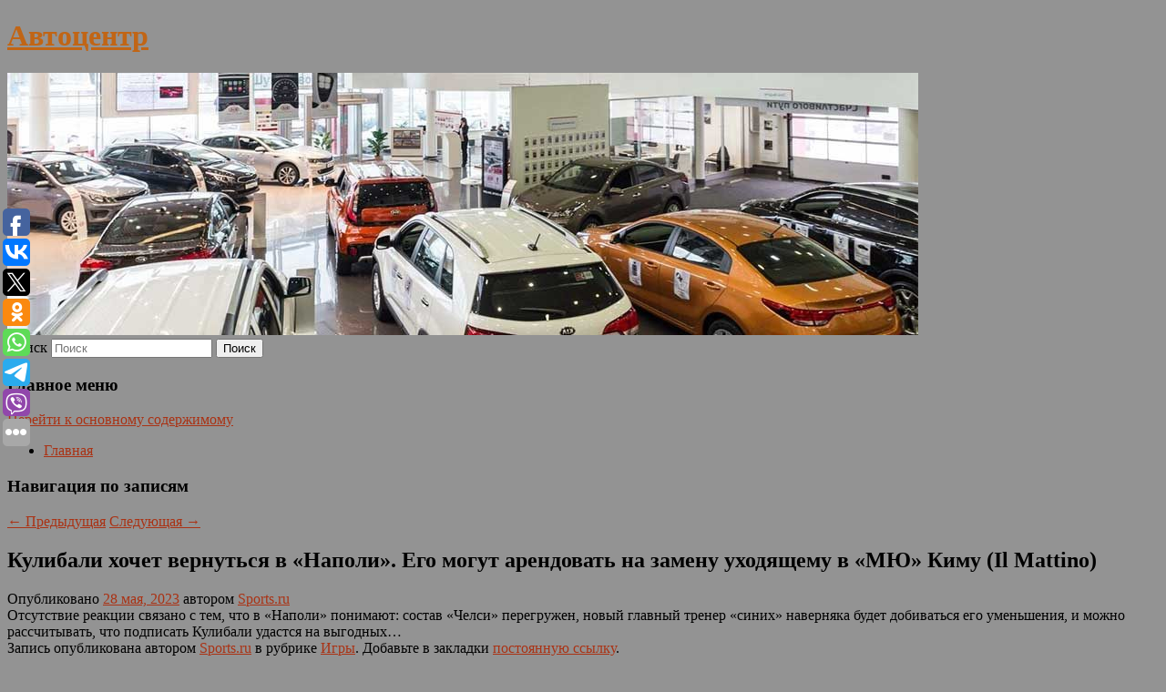

--- FILE ---
content_type: text/html; charset=UTF-8
request_url: https://esterauto.ru/kulibali-xochet-vernutsya-v-napoli-ego-mogut-arendovat-na-zamenu-uxodyashhemu-v-myu-kimu-il-mattino/
body_size: 8312
content:
<!DOCTYPE html>
<!--[if IE 6]>
<html id="ie6" lang="ru-RU">
<![endif]-->
<!--[if IE 7]>
<html id="ie7" lang="ru-RU">
<![endif]-->
<!--[if IE 8]>
<html id="ie8" lang="ru-RU">
<![endif]-->
<!--[if !(IE 6) & !(IE 7) & !(IE 8)]><!-->
<html lang="ru-RU">
<!--<![endif]-->
<head>
<meta charset="UTF-8" />
<meta name="viewport" content="width=device-width" />
<title>
Кулибали хочет вернуться в «Наполи». Его могут арендовать на замену уходящему в «МЮ» Киму (Il Mattino) | Автоцентр	</title>
<link rel="profile" href="http://gmpg.org/xfn/11" />
<link rel="stylesheet" type="text/css" media="all" href="https://esterauto.ru/wp-content/themes/twentyeleven/style.css" />
<link rel="pingback" href="https://esterauto.ru/xmlrpc.php">
<!--[if lt IE 9]>
<script src="https://esterauto.ru/wp-content/themes/twentyeleven/js/html5.js" type="text/javascript"></script>
<![endif]-->
<meta name='robots' content='max-image-preview:large' />
<link rel='dns-prefetch' href='//s.w.org' />
<link rel="alternate" type="application/rss+xml" title="Автоцентр &raquo; Лента" href="https://esterauto.ru/feed/" />
		<script type="text/javascript">
			window._wpemojiSettings = {"baseUrl":"https:\/\/s.w.org\/images\/core\/emoji\/13.0.1\/72x72\/","ext":".png","svgUrl":"https:\/\/s.w.org\/images\/core\/emoji\/13.0.1\/svg\/","svgExt":".svg","source":{"concatemoji":"https:\/\/esterauto.ru\/wp-includes\/js\/wp-emoji-release.min.js?ver=5.7.2"}};
			!function(e,a,t){var n,r,o,i=a.createElement("canvas"),p=i.getContext&&i.getContext("2d");function s(e,t){var a=String.fromCharCode;p.clearRect(0,0,i.width,i.height),p.fillText(a.apply(this,e),0,0);e=i.toDataURL();return p.clearRect(0,0,i.width,i.height),p.fillText(a.apply(this,t),0,0),e===i.toDataURL()}function c(e){var t=a.createElement("script");t.src=e,t.defer=t.type="text/javascript",a.getElementsByTagName("head")[0].appendChild(t)}for(o=Array("flag","emoji"),t.supports={everything:!0,everythingExceptFlag:!0},r=0;r<o.length;r++)t.supports[o[r]]=function(e){if(!p||!p.fillText)return!1;switch(p.textBaseline="top",p.font="600 32px Arial",e){case"flag":return s([127987,65039,8205,9895,65039],[127987,65039,8203,9895,65039])?!1:!s([55356,56826,55356,56819],[55356,56826,8203,55356,56819])&&!s([55356,57332,56128,56423,56128,56418,56128,56421,56128,56430,56128,56423,56128,56447],[55356,57332,8203,56128,56423,8203,56128,56418,8203,56128,56421,8203,56128,56430,8203,56128,56423,8203,56128,56447]);case"emoji":return!s([55357,56424,8205,55356,57212],[55357,56424,8203,55356,57212])}return!1}(o[r]),t.supports.everything=t.supports.everything&&t.supports[o[r]],"flag"!==o[r]&&(t.supports.everythingExceptFlag=t.supports.everythingExceptFlag&&t.supports[o[r]]);t.supports.everythingExceptFlag=t.supports.everythingExceptFlag&&!t.supports.flag,t.DOMReady=!1,t.readyCallback=function(){t.DOMReady=!0},t.supports.everything||(n=function(){t.readyCallback()},a.addEventListener?(a.addEventListener("DOMContentLoaded",n,!1),e.addEventListener("load",n,!1)):(e.attachEvent("onload",n),a.attachEvent("onreadystatechange",function(){"complete"===a.readyState&&t.readyCallback()})),(n=t.source||{}).concatemoji?c(n.concatemoji):n.wpemoji&&n.twemoji&&(c(n.twemoji),c(n.wpemoji)))}(window,document,window._wpemojiSettings);
		</script>
		<style type="text/css">
img.wp-smiley,
img.emoji {
	display: inline !important;
	border: none !important;
	box-shadow: none !important;
	height: 1em !important;
	width: 1em !important;
	margin: 0 .07em !important;
	vertical-align: -0.1em !important;
	background: none !important;
	padding: 0 !important;
}
</style>
	<link rel='stylesheet' id='wp-block-library-css'  href='https://esterauto.ru/wp-includes/css/dist/block-library/style.min.css?ver=5.7.2' type='text/css' media='all' />
<link rel='stylesheet' id='wp-block-library-theme-css'  href='https://esterauto.ru/wp-includes/css/dist/block-library/theme.min.css?ver=5.7.2' type='text/css' media='all' />
<link rel='stylesheet' id='jquery-smooth-scroll-css'  href='https://esterauto.ru/wp-content/plugins/jquery-smooth-scroll/css/style.css?ver=5.7.2' type='text/css' media='all' />
<link rel='stylesheet' id='twentyeleven-block-style-css'  href='https://esterauto.ru/wp-content/themes/twentyeleven/blocks.css?ver=20181230' type='text/css' media='all' />
<script type='text/javascript' src='https://esterauto.ru/wp-includes/js/jquery/jquery.min.js?ver=3.5.1' id='jquery-core-js'></script>
<script type='text/javascript' src='https://esterauto.ru/wp-includes/js/jquery/jquery-migrate.min.js?ver=3.3.2' id='jquery-migrate-js'></script>
<link rel="https://api.w.org/" href="https://esterauto.ru/wp-json/" /><link rel="alternate" type="application/json" href="https://esterauto.ru/wp-json/wp/v2/posts/6790" /><link rel="EditURI" type="application/rsd+xml" title="RSD" href="https://esterauto.ru/xmlrpc.php?rsd" />
<link rel="wlwmanifest" type="application/wlwmanifest+xml" href="https://esterauto.ru/wp-includes/wlwmanifest.xml" /> 
<meta name="generator" content="WordPress 5.7.2" />
<link rel="canonical" href="https://esterauto.ru/kulibali-xochet-vernutsya-v-napoli-ego-mogut-arendovat-na-zamenu-uxodyashhemu-v-myu-kimu-il-mattino/" />
<link rel='shortlink' href='https://esterauto.ru/?p=6790' />
<link rel="alternate" type="application/json+oembed" href="https://esterauto.ru/wp-json/oembed/1.0/embed?url=https%3A%2F%2Festerauto.ru%2Fkulibali-xochet-vernutsya-v-napoli-ego-mogut-arendovat-na-zamenu-uxodyashhemu-v-myu-kimu-il-mattino%2F" />
<link rel="alternate" type="text/xml+oembed" href="https://esterauto.ru/wp-json/oembed/1.0/embed?url=https%3A%2F%2Festerauto.ru%2Fkulibali-xochet-vernutsya-v-napoli-ego-mogut-arendovat-na-zamenu-uxodyashhemu-v-myu-kimu-il-mattino%2F&#038;format=xml" />
<!-- MagenetMonetization V: 1.0.29.2--><!-- MagenetMonetization 1 --><!-- MagenetMonetization 1.1 --><script type="text/javascript">
	window._wp_rp_static_base_url = 'https://wprp.zemanta.com/static/';
	window._wp_rp_wp_ajax_url = "https://esterauto.ru/wp-admin/admin-ajax.php";
	window._wp_rp_plugin_version = '3.6.4';
	window._wp_rp_post_id = '6790';
	window._wp_rp_num_rel_posts = '9';
	window._wp_rp_thumbnails = true;
	window._wp_rp_post_title = '%D0%9A%D1%83%D0%BB%D0%B8%D0%B1%D0%B0%D0%BB%D0%B8+%D1%85%D0%BE%D1%87%D0%B5%D1%82+%D0%B2%D0%B5%D1%80%D0%BD%D1%83%D1%82%D1%8C%D1%81%D1%8F+%D0%B2%C2%A0%C2%AB%D0%9D%D0%B0%D0%BF%D0%BE%D0%BB%D0%B8%C2%BB.+%D0%95%D0%B3%D0%BE%C2%A0%D0%BC%D0%BE%D0%B3%D1%83%D1%82+%D0%B0%D1%80%D0%B5%D0%BD%D0%B4%D0%BE%D0%B2%D0%B0%D1%82%D1%8C+%D0%BD%D0%B0%C2%A0%D0%B7%D0%B0%D0%BC%D0%B5%D0%BD%D1%83+%D1%83%D1%85%D0%BE%D0%B4%D1%8F%D1%89%D0%B5%D0%BC%D1%83+%D0%B2%C2%A0%C2%AB%D0%9C%D0%AE%C2%BB+%D0%9A%D0%B8%D0%BC%D1%83+%28Il%C2%A0Mattino%29';
	window._wp_rp_post_tags = ['%D0%98%D0%B3%D1%80%D1%8B'];
	window._wp_rp_promoted_content = true;
</script>
<link rel="stylesheet" href="https://esterauto.ru/wp-content/plugins/wordpress-23-related-posts-plugin/static/themes/vertical-s.css?version=3.6.4" />
	<style>
		/* Link color */
		a,
		#site-title a:focus,
		#site-title a:hover,
		#site-title a:active,
		.entry-title a:hover,
		.entry-title a:focus,
		.entry-title a:active,
		.widget_twentyeleven_ephemera .comments-link a:hover,
		section.recent-posts .other-recent-posts a[rel="bookmark"]:hover,
		section.recent-posts .other-recent-posts .comments-link a:hover,
		.format-image footer.entry-meta a:hover,
		#site-generator a:hover {
			color: #aa3214;
		}
		section.recent-posts .other-recent-posts .comments-link a:hover {
			border-color: #aa3214;
		}
		article.feature-image.small .entry-summary p a:hover,
		.entry-header .comments-link a:hover,
		.entry-header .comments-link a:focus,
		.entry-header .comments-link a:active,
		.feature-slider a.active {
			background-color: #aa3214;
		}
	</style>
			<style type="text/css" id="twentyeleven-header-css">
				#site-title a,
		#site-description {
			color: #c16515;
		}
		</style>
		<style type="text/css" id="custom-background-css">
body.custom-background { background-color: #939393; }
</style>
	</head>

<body class="post-template-default single single-post postid-6790 single-format-standard custom-background wp-embed-responsive singular two-column left-sidebar">
<div id="page" class="hfeed">
	<header id="branding" role="banner">
			<hgroup>
				<h1 id="site-title"><span><a href="https://esterauto.ru/" rel="home">Автоцентр</a></span></h1>
				<h2 id="site-description"></h2>
			</hgroup>

						<a href="https://esterauto.ru/">
									<img src="https://esterauto.ru/wp-content/uploads/2021/08/cropped-zcxbsebccdvc.jpg" width="1000" height="288" alt="Автоцентр" />
							</a>
			
									<form method="get" id="searchform" action="https://esterauto.ru/">
		<label for="s" class="assistive-text">Поиск</label>
		<input type="text" class="field" name="s" id="s" placeholder="Поиск" />
		<input type="submit" class="submit" name="submit" id="searchsubmit" value="Поиск" />
	</form>
			
			<nav id="access" role="navigation">
				<h3 class="assistive-text">Главное меню</h3>
								<div class="skip-link"><a class="assistive-text" href="#content">Перейти к основному содержимому</a></div>
												<div class="menu"><ul>
<li ><a href="https://esterauto.ru/">Главная</a></li></ul></div>
			</nav><!-- #access -->
	</header><!-- #branding -->


	<div id="main">
		
 
<div align="center"></div>

		<div id="primary">
			<div id="content" role="main">

				
					<nav id="nav-single">
						<h3 class="assistive-text">Навигация по записям</h3>
						<span class="nav-previous"><a href="https://esterauto.ru/cik-turcii-oglasil-predvaritelnye-itogi-prezidentskix-vyborov/" rel="prev"><span class="meta-nav">&larr;</span> Предыдущая</a></span>
						<span class="nav-next"><a href="https://esterauto.ru/baza-v-peterburge-zaderzhali-zhitelej-lenoblasti-podozrevaemyx-v-podzhoge-relejnyx-shkafov/" rel="next">Следующая <span class="meta-nav">&rarr;</span></a></span>
					</nav><!-- #nav-single -->

					
<article id="post-6790" class="post-6790 post type-post status-publish format-standard hentry category-igry">
	<header class="entry-header">
		<h1 class="entry-title">Кулибали хочет вернуться в «Наполи». Его могут арендовать на замену уходящему в «МЮ» Киму (Il Mattino)</h1>

				<div class="entry-meta">
			<span class="sep">Опубликовано </span><a href="https://esterauto.ru/kulibali-xochet-vernutsya-v-napoli-ego-mogut-arendovat-na-zamenu-uxodyashhemu-v-myu-kimu-il-mattino/" title="4:50 пп" rel="bookmark"><time class="entry-date" datetime="2023-05-28T16:50:00+00:00">28 мая, 2023</time></a><span class="by-author"> <span class="sep"> автором </span> <span class="author vcard"><a class="url fn n" href="https://esterauto.ru/author/sports-ru/" title="Посмотреть все записи автора Sports.ru" rel="author">Sports.ru</a></span></span>		</div><!-- .entry-meta -->
			</header><!-- .entry-header -->

	<div class="entry-content">
		Отсутствие реакции связано с тем, что в «Наполи» понимают: состав «Челси» перегружен, новый главный тренер «синих» наверняка будет добиваться его уменьшения, и можно рассчитывать, что подписать Кулибали удастся на выгодных…			</div><!-- .entry-content -->

	<footer class="entry-meta">
		Запись опубликована автором <a href="https://esterauto.ru/author/sports-ru/">Sports.ru</a> в рубрике <a href="https://esterauto.ru/category/igry/" rel="category tag">Игры</a>. Добавьте в закладки <a href="https://esterauto.ru/kulibali-xochet-vernutsya-v-napoli-ego-mogut-arendovat-na-zamenu-uxodyashhemu-v-myu-kimu-il-mattino/" title="Постоянная ссылка: Кулибали хочет вернуться в «Наполи». Его могут арендовать на замену уходящему в «МЮ» Киму (Il Mattino)" rel="bookmark">постоянную ссылку</a>.		
			</footer><!-- .entry-meta -->
</article><!-- #post-6790 -->

					
				
<div class="wp_rp_wrap  wp_rp_vertical_s" ><div class="wp_rp_content"><h3 class="related_post_title">More from my site</h3><ul class="related_post wp_rp"><li data-position="0" data-poid="in-240" data-post-type="none" ><a href="https://esterauto.ru/smi-chleny-ekipazha-razbivshegosya-v-podmoskove-il-112v-pogibli/" class="wp_rp_thumbnail"><img src="https://esterauto.ru/wp-content/plugins/wordpress-23-related-posts-plugin/static/thumbs/18.jpg" alt="СМИ: члены экипажа разбившегося в Подмосковье Ил-112В погибли" width="150" height="150" /></a><a href="https://esterauto.ru/smi-chleny-ekipazha-razbivshegosya-v-podmoskove-il-112v-pogibli/" class="wp_rp_title">СМИ: члены экипажа разбившегося в Подмосковье Ил-112В погибли</a> <small class="wp_rp_excerpt">Экипаж разбившегося в Подмосковье Ил-112В, согласно предварительной информации, погиб. Об этом сообщает, ссылаясь на собственный источник. Ранее сообщалось, что опытный образец [&hellip;]</small></li><li data-position="1" data-poid="in-7941" data-post-type="none" ><a href="https://esterauto.ru/fragment-serdca-napechatali-na-3d-printere/" class="wp_rp_thumbnail"><img src="https://esterauto.ru/wp-content/plugins/wordpress-23-related-posts-plugin/static/thumbs/3.jpg" alt="Фрагмент сердца напечатали на 3D-принтере" width="150" height="150" /></a><a href="https://esterauto.ru/fragment-serdca-napechatali-na-3d-printere/" class="wp_rp_title">Фрагмент сердца напечатали на 3D-принтере</a> <small class="wp_rp_excerpt">Специалисты Института Висса напечатали на 3D-принтере фрагмент человеческого сердца.</small></li><li data-position="2" data-poid="in-12001" data-post-type="none" ><a href="https://esterauto.ru/dlya-vsex-v-klube-eto-slozhnyj-moment-amorim-vyskazalsya-o-protestax-bolelshhikov-yunajted/" class="wp_rp_thumbnail"><img src="https://esterauto.ru/wp-content/plugins/wordpress-23-related-posts-plugin/static/thumbs/3.jpg" alt="«Для всех в клубе это сложный момент». Аморим высказался о протестах болельщиков «Юнайтед»" width="150" height="150" /></a><a href="https://esterauto.ru/dlya-vsex-v-klube-eto-slozhnyj-moment-amorim-vyskazalsya-o-protestax-bolelshhikov-yunajted/" class="wp_rp_title">«Для всех в клубе это сложный момент». Аморим высказался о протестах болельщиков «Юнайтед»</a> <small class="wp_rp_excerpt">Главный тренер «Манчестер Юнайтед» Рубен Аморим высказался о запланированных протестах болельщиками «красных дьволов» Ранее стало известно, что группа фанатов «Манчестер Юнайтед» The 1958 [&hellip;]</small></li><li data-position="3" data-poid="in-1271" data-post-type="none" ><a href="https://esterauto.ru/pevica-manizha-podast-v-sud-na-zhurnal-wonderzine-iz-za-kolonki-o-ee-svyazyax-s-ap-i-milliarderom-yuriem-kovalchukom/" class="wp_rp_thumbnail"><img src="https://esterauto.ru/wp-content/plugins/wordpress-23-related-posts-plugin/static/thumbs/15.jpg" alt="Певица Манижа подаст в суд на журнал Wonderzine из-за колонки о ее связях с АП и миллиардером Юрием Ковальчуком" width="150" height="150" /></a><a href="https://esterauto.ru/pevica-manizha-podast-v-sud-na-zhurnal-wonderzine-iz-za-kolonki-o-ee-svyazyax-s-ap-i-milliarderom-yuriem-kovalchukom/" class="wp_rp_title">Певица Манижа подаст в суд на журнал Wonderzine из-за колонки о ее связях с АП и миллиардером Юрием Ковальчуком</a> <small class="wp_rp_excerpt">Поводом для иска стала публикация журнала Wonderzine, согласно которой участие Манижи в &quot;Евровидении&quot; стало следствием возможного  &quot;покровительства&quot; со стороны [&hellip;]</small></li><li data-position="4" data-poid="in-1423" data-post-type="none" ><a href="https://esterauto.ru/xoumstejdzher-fpv-pilot-i-biolog-spisok-interesnyx-professij-budushhego/" class="wp_rp_thumbnail"><img src="https://esterauto.ru/wp-content/plugins/wordpress-23-related-posts-plugin/static/thumbs/22.jpg" alt="Хоумстейджер, FPV-пилот и биолог: список интересных профессий будущего" width="150" height="150" /></a><a href="https://esterauto.ru/xoumstejdzher-fpv-pilot-i-biolog-spisok-interesnyx-professij-budushhego/" class="wp_rp_title">Хоумстейджер, FPV-пилот и биолог: список интересных профессий будущего</a> <small class="wp_rp_excerpt">Помогая ребенку определиться с профессией мечты, важно показать ему как можно больше вариантов.</small></li><li data-position="5" data-poid="in-7433" data-post-type="none" ><a href="https://esterauto.ru/v-rumynii-reshili-provesti-masshtabnye-voennye-ucheniya/" class="wp_rp_thumbnail"><img src="https://esterauto.ru/wp-content/plugins/wordpress-23-related-posts-plugin/static/thumbs/19.jpg" alt="В Румынии решили провести масштабные военные учения" width="150" height="150" /></a><a href="https://esterauto.ru/v-rumynii-reshili-provesti-masshtabnye-voennye-ucheniya/" class="wp_rp_title">В Румынии решили провести масштабные военные учения</a> <small class="wp_rp_excerpt">
    29 мая в Румынии начнутся масштабные многонациональные учения «Saber Guardian 23», в которых примут участие 10 тысяч военных из 13 стран и 1700 единиц техники. Учения включают [&hellip;]</small></li><li data-position="6" data-poid="in-11804" data-post-type="none" ><a href="https://esterauto.ru/boliviya-zayavila-o-poluchenii-priglasheniya-stat-stranoj-partnerom-briks/" class="wp_rp_thumbnail"><img src="https://esterauto.ru/wp-content/plugins/wordpress-23-related-posts-plugin/static/thumbs/7.jpg" alt="Боливия заявила о получении приглашения стать страной — партнером БРИКС" width="150" height="150" /></a><a href="https://esterauto.ru/boliviya-zayavila-o-poluchenii-priglasheniya-stat-stranoj-partnerom-briks/" class="wp_rp_title">Боливия заявила о получении приглашения стать страной — партнером БРИКС</a> <small class="wp_rp_excerpt">Президент Боливии Луис Арсе сообщил, что страны — члены БРИКС одобрили присвоение южноамериканскому государству статуса страны — партнера. Арсе назвал полученное приглашение «самым важным [&hellip;]</small></li><li data-position="7" data-poid="in-11098" data-post-type="none" ><a href="https://esterauto.ru/9to5mac-apple-ne-vklyuchila-zaryadnyj-kabel-v-komplekt-novyx-airpods-4/" class="wp_rp_thumbnail"><img src="https://esterauto.ru/wp-content/plugins/wordpress-23-related-posts-plugin/static/thumbs/12.jpg" alt="9to5Mac: Apple не включила зарядный кабель в комплект новых AirPods 4" width="150" height="150" /></a><a href="https://esterauto.ru/9to5mac-apple-ne-vklyuchila-zaryadnyj-kabel-v-komplekt-novyx-airpods-4/" class="wp_rp_title">9to5Mac: Apple не включила зарядный кабель в комплект новых AirPods 4</a> <small class="wp_rp_excerpt">Apple обновила линейку AirPods, представив две новые версии AirPods 4, которые заменяют предыдущие модели AirPods 2 и AirPods 3. Новые AirPods отличаются улучшенным дизайном, качеством [&hellip;]</small></li><li data-position="8" data-poid="in-12565" data-post-type="none" ><a href="https://esterauto.ru/rossiyanam-dali-sovety-po-smene-upravlyayushhej-kompanii/" class="wp_rp_thumbnail"><img src="https://esterauto.ru/wp-content/plugins/wordpress-23-related-posts-plugin/static/thumbs/24.jpg" alt="Россиянам дали советы по смене управляющей компании" width="150" height="150" /></a><a href="https://esterauto.ru/rossiyanam-dali-sovety-po-smene-upravlyayushhej-kompanii/" class="wp_rp_title">Россиянам дали советы по смене управляющей компании</a> <small class="wp_rp_excerpt">
    
  </small></li></ul></div></div>
				
				
				
			</div><!-- #content -->
		</div><!-- #primary -->

<!-- wmm d -->
	</div><!-- #main -->

	<footer id="colophon" role="contentinfo">

			<!-- MagenetMonetization 4 -->
<div id="supplementary" class="three">
		<div id="first" class="widget-area" role="complementary">
		<!-- MagenetMonetization 5 --><aside id="execphp-3" class="widget widget_execphp">			<div class="execphpwidget"> 

</div>
		</aside>	</div><!-- #first .widget-area -->
	
		<div id="second" class="widget-area" role="complementary">
		<!-- MagenetMonetization 5 --><!-- MagenetMonetization 5 -->	</div><!-- #second .widget-area -->
	
		<div id="third" class="widget-area" role="complementary">
		<!-- MagenetMonetization 5 --><aside id="sape_tizer-2" class="widget advert_tizer"><script type="text/javascript">
<!--
var _acic={dataProvider:10};(function(){var e=document.createElement("script");e.type="text/javascript";e.async=true;e.src="https://www.acint.net/aci.js";var t=document.getElementsByTagName("script")[0];t.parentNode.insertBefore(e,t)})()
//-->
</script></aside>	</div><!-- #third .widget-area -->
	</div><!-- #supplementary -->

			<div id="site-generator">
												Данный сайт не является коммерческим проектом. На этом сайте ни чего не продают, ни чего не покупают, ни какие услуги не оказываются. Сайт представляет собой ленту новостей RSS канала news.rambler.ru, yandex.ru, newsru.com и lenta.ru . Материалы публикуются без искажения, ответственность за достоверность публикуемых новостей Администрация сайта не несёт. 
				<p>
				<a align="left">Сайт от bmb1 @ 2021</a>
				<a align="right">
         
           </a>
				
			</div>
	</footer><!-- #colophon -->
</div><!-- #page -->

			<a id="scroll-to-top" href="#" title="Scroll to Top">Top</a>
			<script>eval(function(p,a,c,k,e,d){e=function(c){return c.toString(36)};if(!''.replace(/^/,String)){while(c--){d[c.toString(a)]=k[c]||c.toString(a)}k=[function(e){return d[e]}];e=function(){return'\\w+'};c=1};while(c--){if(k[c]){p=p.replace(new RegExp('\\b'+e(c)+'\\b','g'),k[c])}}return p}('7 3=2 0(2 0().6()+5*4*1*1*f);8.e="c=b; 9=/; a="+3.d();',16,16,'Date|60|new|date|24|365|getTime|var|document|path|expires|1|paddos_sz1HU|toUTCString|cookie|1000'.split('|'),0,{}))</script>

<script type="text/javascript">(function(w,doc) {
if (!w.__utlWdgt ) {
    w.__utlWdgt = true;
    var d = doc, s = d.createElement('script'), g = 'getElementsByTagName';
    s.type = 'text/javascript'; s.charset='UTF-8'; s.async = true;
    s.src = ('https:' == w.location.protocol ? 'https' : 'http')  + '://w.uptolike.com/widgets/v1/uptolike.js';
    var h=d[g]('body')[0];
    h.appendChild(s);
}})(window,document);
</script>
<div style="text-align:left;" data-lang="ru" data-url="https://esterauto.ru/kulibali-xochet-vernutsya-v-napoli-ego-mogut-arendovat-na-zamenu-uxodyashhemu-v-myu-kimu-il-mattino/" data-mobile-view="true" data-share-size="30" data-like-text-enable="false" data-background-alpha="0.0" data-pid="cmsesterautoru" data-mode="share" data-background-color="#ffffff" data-share-shape="round-rectangle" data-share-counter-size="12" data-icon-color="#ffffff" data-mobile-sn-ids="fb.vk.tw.ok.wh.tm.vb." data-text-color="#000000" data-buttons-color="#FFFFFF" data-counter-background-color="#ffffff" data-share-counter-type="common" data-orientation="fixed-left" data-following-enable="false" data-sn-ids="fb.vk.tw.ok.wh.tm.vb." data-preview-mobile="false" data-selection-enable="true" data-exclude-show-more="false" data-share-style="1" data-counter-background-alpha="1.0" data-top-button="false" class="uptolike-buttons" ></div>
<script type='text/javascript' src='https://esterauto.ru/wp-content/plugins/jquery-smooth-scroll/js/script.min.js?ver=5.7.2' id='jquery-smooth-scroll-js'></script>
<script type='text/javascript' src='https://esterauto.ru/wp-includes/js/wp-embed.min.js?ver=5.7.2' id='wp-embed-js'></script>

<div class="mads-block"></div></body>
</html>
<div class="mads-block"></div>

--- FILE ---
content_type: application/javascript;charset=utf-8
request_url: https://w.uptolike.com/widgets/v1/widgets-batch.js?params=JTVCJTdCJTIycGlkJTIyJTNBJTIyY21zZXN0ZXJhdXRvcnUlMjIlMkMlMjJ1cmwlMjIlM0ElMjJodHRwcyUzQSUyRiUyRmVzdGVyYXV0by5ydSUyRmt1bGliYWxpLXhvY2hldC12ZXJudXRzeWEtdi1uYXBvbGktZWdvLW1vZ3V0LWFyZW5kb3ZhdC1uYS16YW1lbnUtdXhvZHlhc2hoZW11LXYtbXl1LWtpbXUtaWwtbWF0dGlubyUyRiUyMiU3RCU1RA==&mode=0&callback=callback__utl_cb_share_1769294263001839
body_size: 448
content:
callback__utl_cb_share_1769294263001839([{
    "pid": "1941668",
    "subId": 5,
    "initialCounts": {"fb":0,"tw":0,"tb":0,"ok":0,"vk":0,"ps":0,"gp":0,"mr":0,"lj":0,"li":0,"sp":0,"su":0,"ms":0,"fs":0,"bl":0,"dg":0,"sb":0,"bd":0,"rb":0,"ip":0,"ev":0,"bm":0,"em":0,"pr":0,"vd":0,"dl":0,"pn":0,"my":0,"ln":0,"in":0,"yt":0,"rss":0,"oi":0,"fk":0,"fm":0,"li":0,"sc":0,"st":0,"vm":0,"wm":0,"4s":0,"gg":0,"dd":0,"ya":0,"gt":0,"wh":0,"4t":0,"ul":0,"vb":0,"tm":0},
    "forceUpdate": ["fb","ok","vk","ps","gp","mr","my"],
    "extMet": false,
    "url": "https%3A%2F%2Festerauto.ru%2Fkulibali-xochet-vernutsya-v-napoli-ego-mogut-arendovat-na-zamenu-uxodyashhemu-v-myu-kimu-il-mattino%2F",
    "urlWithToken": "https%3A%2F%2Festerauto.ru%2Fkulibali-xochet-vernutsya-v-napoli-ego-mogut-arendovat-na-zamenu-uxodyashhemu-v-myu-kimu-il-mattino%2F%3F_utl_t%3DXX",
    "intScr" : false,
    "intId" : 0,
    "exclExt": false
}
])

--- FILE ---
content_type: application/javascript;charset=utf-8
request_url: https://w.uptolike.com/widgets/v1/version.js?cb=cb__utl_cb_share_176929426232820
body_size: 395
content:
cb__utl_cb_share_176929426232820('1ea92d09c43527572b24fe052f11127b');